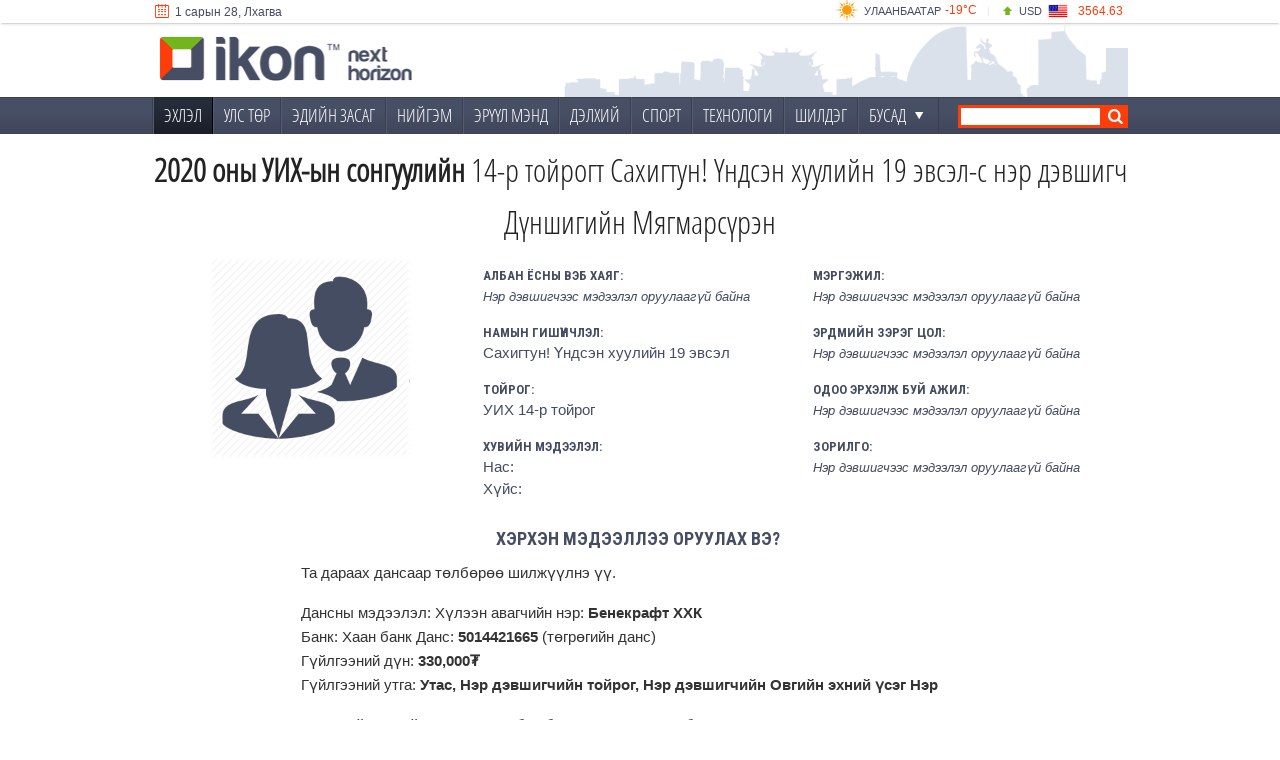

--- FILE ---
content_type: text/html; charset=utf-8
request_url: https://ikon.mn/elections/2020/c/3192
body_size: 5327
content:
<!DOCTYPE html>
<!--
  _ _  __           __  __ _  _ 
 (_) |/ /___ _ _   |  \/  | \| |
 | | ' </ _ \ ' \ _| |\/| | .` |
 |_|_|\_\___/_||_(_)_|  |_|_|\_|
-->
<html lang="en">
  <head>
    <link href="https://www.googletagmanager.com" rel="preconnect" crossorigin>
    <link href="https://content.ikon.mn" rel="preconnect" crossorigin>
    <link href="https://fonts.googleapis.com/" rel="preconnect" crossorigin>
    <link href="https://fonts.gstatic.com/" rel="preconnect" crossorigin>
    <link href="https://www.googletagmanager.com" rel="dns-prefetch" crossorigin>
    <link href="https://content.ikon.mn" rel="dns-prefetch" crossorigin>
    <link href="https://fonts.googleapis.com/" rel="dns-prefetch" crossorigin>
    <link href="https://fonts.gstatic.com/" rel="dns-prefetch" crossorigin>
    <link rel="preload" as="font" href="https://content.ikon.mn/fonts/fontello140520.woff" type="font/woff" crossorigin="anonymous" />
    <link rel="preload" as="font" href="https://content.ikon.mn/fonts/oscl.woff" type="font/woff" crossorigin="anonymous" />
    <link href='https://content.ikon.mn/favicon.ico' rel='icon'>
    <link rel="shortcut icon" href="https://content.ikon.mn/faviconit/favicon.ico">
    <link rel="icon" sizes="16x16 32x32 64x64" href="https://content.ikon.mn/faviconit/favicon.ico">
    <link rel="icon" type="image/png" sizes="196x196" href="https://content.ikon.mn/faviconit/favicon-192.png">
    <link rel="icon" type="image/png" sizes="160x160" href="https://content.ikon.mn/faviconit/favicon-160.png">
    <link rel="icon" type="image/png" sizes="96x96" href="https://content.ikon.mn/faviconit/favicon-96.png">
    <link rel="icon" type="image/png" sizes="64x64" href="https://content.ikon.mn/faviconit/favicon-64.png">
    <link rel="icon" type="image/png" sizes="32x32" href="https://content.ikon.mn/faviconit/favicon-32.png">
    <link rel="icon" type="image/png" sizes="16x16" href="https://content.ikon.mn/faviconit/favicon-16.png">
    <meta http-equiv="Content-Type" content="text/html; charset=UTF-8" />
    <meta name="viewport" content="width=device-width, initial-scale=1, maximum-scale=5">
    <meta content="01/28/2026 21:07:01" name="current-date" >
    <meta name="turbo-root" content="/">
    <meta name="turbo-prefetch" content="false">
    <link rel="stylesheet" href="https://content.ikon.mn/v2/assets/tw-74dd09331e7745704ace088e904ccacd2b44854e419c8f33cffdd579cdde41de.css" />
    <link rel="stylesheet" href="https://content.ikon.mn/v2/assets/application-e6527c714affe2a8df89a6d3c777104f39932a8334c5254b2eca43ff488874ba.css" />
    <script src="https://content.ikon.mn/v2/assets/application-0fff4e740d153cf411e22285a36263fb8eb49c4f378acd4db72b4af4357b65ff.js" defer="defer"></script>
    <meta name="csrf-param" content="authenticity_token" />
<meta name="csrf-token" content="6am9xJGuKL6MxfHpNN2W8KKLcnrWlAcVIB1ik65aWuc_3uDLOPNozXQgq6awRm760v6lHdoXnO-zoGVUaXFpxQ" />
            <meta property="fb:app_id" content="1410230139213728" />
      <meta property="og:type" content="article"/>
      <meta property="og:url" content="https://ikon.mn/elections/2020/c/3192"/>
      <meta property="og:title" content="УИХ сонгуулийн 14-р тойрог: Дүншигийн Мягмарсүрэн"/>
      <meta property="og:description" content="Сахигтун! Үндсэн хуулийн 19 эвсэл"/>
      <meta property="og:locale" content="en_US"/>
      <meta property="og:site_name" content="ikon.mn"/>
      <meta property="article:publisher" content="https://www.facebook.com/iKonNews" />
      <link rel="canonical" href="https://ikon.mn/elections/2020/c/3192" />
        <meta property="og:image" content="https://content.ikon.mn/news/2020/5/15/8fby77_e2020_x974.jpg">
        <meta name="twitter:image" content="https://content.ikon.mn/news/2020/5/15/8fby77_e2020_x974.jpg">
      <meta name="twitter:card" content="summary">
      <meta name="twitter:site" content="@ikonnews">
      <meta name="twitter:creator" content="@ikonnews">
      <meta name="twitter:title" content="УИХ сонгуулийн 14-р тойрог: Дүншигийн Мягмарсүрэн">
      <meta name="twitter:description" content="Сахигтун! Үндсэн хуулийн 19 эвсэл">
      <script src="https://content.ikon.mn/ikon/js/jq3.js" charset="utf-8" data-turbo-track="reload"></script>
      <script src="https://content.ikon.mn/datas/map19/ammap.js?v2" data-turbo-track="reload"></script>
      <link rel="stylesheet" href="https://content.ikon.mn/v2/assets/election-7983707833cfc8046c60c7a5f05e6787d4d07adb8a66acea6a439e95edaa7020.css" />
      <meta name="turbo-cache-control" content="no-cache">


      <title>ikon.mn </title>
      <meta name="description" content="The next horizon for the Connected Generation. Мэдээллийн орчин үеийн портал.">
      <link rel="canonical" href="https://ikon.mn/elections/2020/c/3192" />
    
      <script>
    var mbnr = [{"mobile":"https://content.ikon.mn/raw/2026/1/8/18713/800x400.jpg","linkurl":"https://www.tdbm.mn/mn/retail/bagc-buteegdekhuun/happyfamilybagts"},{"mobile":"https://content.ikon.mn/raw/2026/1/26/18737/800x400__1___1_.mp4","linkurl":""}];
  </script>

    <script async src="https://www.googletagmanager.com/gtag/js?id=G-WS3PMXLKNE"></script>
<script>
  window.dataLayer = window.dataLayer || [];
  function gtag(){dataLayer.push(arguments);}
  gtag('js', new Date());

  gtag('config', 'G-WS3PMXLKNE');
</script>
  </head>
  <body>
    <div id='transition_banners'>
</div>

    <div data-controller="menu async">
      <div class="ikfixedwrapper" data-controller="daily">
  <div class="hdaily">
    <div class="icontainer" >
      <div class="idaily">
  <div class="idailyl">
    <div class="idailycalendar">
        <ul class="ikonroller">
          <li>
            <span class='cldr ikon-calendar-1'></span> 1 сарын 28, Лхагва
          </li>
        </ul>
    </div>
  </div>
  <div class="idailyr">
    <div class="idailyweather" data-action="mouseover->daily#mover mouseout->daily#mout" data-daily-url-param="/wetter/popup">
      <ul class="ikonroller" data-roller-target="list" data-roller-delay-value="6200" data-roller-interval-value="7000" data-controller="roller">
          <li>
            <div class="idwname">
              <span><a href="/wetter">-19&deg;C</a></span>
              <a href="/wetter">Улаанбаатар</a>
              <div class="idwcond"><img loading="lazy" alt="weather" src="https://content.ikon.mn/ikon/images/weather/conds/s32.png" /></div>
            </div>
          </li>
          <li>
            <div class="idwname">
              <span><a href="/wetter">-25&deg;C</a></span>
              <a href="/wetter">Дархан</a>
              <div class="idwcond"><img loading="lazy" alt="weather" src="https://content.ikon.mn/ikon/images/weather/conds/s32.png" /></div>
            </div>
          </li>
          <li>
            <div class="idwname">
              <span><a href="/wetter">-15&deg;C</a></span>
              <a href="/wetter">Эрдэнэт</a>
              <div class="idwcond"><img loading="lazy" alt="weather" src="https://content.ikon.mn/ikon/images/weather/conds/s32.png" /></div>
            </div>
          </li>
      </ul>
    </div>
    <div class="idsep">
      |
    </div>
    <div class="idailyexchange" data-action="mouseover->daily#mover mouseout->daily#mout" data-daily-url-param="/xrates/popup">
      <ul class="ikonroller" data-roller-target="list" data-roller-delay-value="7600" data-roller-interval-value="7000" data-controller="roller">
          <li>
            <div class="ideicon">
              <span class="up"></span>
            </div>
            <div class="idename">
              <a href="/xrates">USD</a>
            </div>
            <div class="ideflag">
              <img alt="Зураг" loading="lazy" src="https://content.ikon.mn/ikon/images/xrates/flat/USD.png" height="20" width="20" />
            </div>
            <div class="idevalue">
              <a href="/xrates">3564.63</a>
            </div>
          </li>
          <li>
            <div class="ideicon">
              <span class="up"></span>
            </div>
            <div class="idename">
              <a href="/xrates">EUR</a>
            </div>
            <div class="ideflag">
              <img alt="Зураг" loading="lazy" src="https://content.ikon.mn/ikon/images/xrates/flat/EUR.png" height="20" width="20" />
            </div>
            <div class="idevalue">
              <a href="/xrates">4277.2</a>
            </div>
          </li>
          <li>
            <div class="ideicon">
              <span class="up"></span>
            </div>
            <div class="idename">
              <a href="/xrates">CNY</a>
            </div>
            <div class="ideflag">
              <img alt="Зураг" loading="lazy" src="https://content.ikon.mn/ikon/images/xrates/flat/CNY.png" height="20" width="20" />
            </div>
            <div class="idevalue">
              <a href="/xrates">513.23</a>
            </div>
          </li>
      </ul>
    </div>
  </div>
</div>

    </div>
  </div>
  <div class="smallheader">
    <div class="mhmenu">
  <div class="ssbuttonmenu" data-action="click->menu#showSidebar">
    <span class="ikon-menu">
    </span>
  </div>
  <a href="/" class="sslogo" aria-label="home"></a>
      <div class="ssbutton">
        <span class="ikon-search"></span>
        <a href="/msearch" aria-label="search"></a>
      </div>
      <div class="ssbutton">
        <svg viewBox="0 0 24 24" aria-hidden="true" style="width: 25px; display: inline-block;margin-top: -4px;">
          <g>
            <path style="fill:#ffffff;" d="M18.244 2.25h3.308l-7.227 8.26 8.502 11.24H16.17l-5.214-6.817L4.99 21.75H1.68l7.73-8.835L1.254 2.25H8.08l4.713 6.231zm-1.161 17.52h1.833L7.084 4.126H5.117z">
            </path>
          </g>
        </svg>
        <a href="http://www.twitter.com/@iKonNews" target="_blank" rel="noreferrer" aria-label="twitter"></a>
      </div>
      <div class="ssbutton">
        <span class="ikon-facebook">
        </span>
        <a href="http://www.facebook.com/iKonNews" target="_blank" rel="noreferrer" aria-label="facebook"></a>
      </div>
</div>
<div class="msmenu" data-menu-target="sidebar" data-action="click@window->menu#clickOutside">
  <div>
    <div class="ssbuttonmenu" data-action="click->menu#hideSidebar">
      <span class="ikon-left-open">
      </span>
    </div>
    <a href="/" class="sslogo" aria-label="home">
    </a>
  </div>
  <div class="msmsidebar" data-controller="content-loader" data-content-loader-url-value="/mmenu" data-content-loader-lazy-loading-value="">
    <div style="padding: 20px; color:#fdfdfd;">Уншиж байна ...</div>
  </div>
</div>

  </div>
  <div class="icontainer ofhidden">
    <div data-daily-target="extension" class="hidess daily_extended slide-up">
      <iframe title="нэмэлт мэдээлэл харуулах" scrolling="no" frameborder="0" height="160" width="100%" data-action="mouseover->daily#mover mouseout->daily#mout" data-daily-target="frame">
      </iframe>
    </div>
  </div>
</div>

      <div id="header">
  <div class="hdheight">
  </div>
  <div class="hbody">
    <div class="icontainer">
            <div class="silhouette">
              <a href="/" class="alogo" aria-label="home" style="border:0;">
              </a>
              
            </div>
    </div>
  </div>
      
<div class="hmenu">
  <div class="icontainer">
    <div class="inavbar">
      <ul class="imenu ifont">
        <li class="active" id="mm0" data-tag="home" data-menu-target="item"><a href="/">ЭХЛЭЛ</a></li>
              <li id="mm1" data-tag="1" data-menu-target="item"><a href="/l/1">УЛС ТӨР</a></li>
              <li id="mm2" data-tag="2" data-menu-target="item"><a href="/l/2">ЭДИЙН ЗАСАГ</a></li>
              <li id="mm3" data-tag="3" data-menu-target="item"><a href="/l/3">НИЙГЭМ</a></li>
              <li id="mm16" data-tag="16" data-menu-target="item"><a href="/l/16">ЭРҮҮЛ МЭНД</a></li>
              <li id="mm4" data-tag="4" data-menu-target="item"><a href="/l/4">ДЭЛХИЙ</a></li>
              <li id="mm5" data-tag="5" data-menu-target="item"><a href="/l/5">СПОРТ</a></li>
              <li id="mm7" data-tag="7" data-menu-target="item"><a href="/l/7">ТЕХНОЛОГИ</a></li>
        <li id="mm_top_news" data-menu-target="item" data-tag="top"><a href="/tops">ШИЛДЭГ</a></li>
        <li><span class="dropdown" data-menu-target="button" data-action="click->menu#showOther">Бусад<span class="ikon-down-dir-small"></span></span></li>
      </ul>
      <form class="searchform" action="/search" method="get">
        <div class="isearch">
          <input type="text" aria-label="search" name="q" /><span class="isearchbutton"></span>
        </div>
      </form>
    </div>
  </div>
</div>
<div class="icontainer">
  <div class="mmextra ikhidden" data-controller="content-loader" data-content-loader-url-value="/emenu" data-content-loader-lazy-loading-value="" data-menu-target="other">
    <div style="padding: 20px; color:#fdfdfd;">Уншиж байна ...</div>
  </div>
</div>

</div>

      <div class="corecontainer">
        <div id="wrapper" tr="0" at="J6zMJCr--t_AaX3iWJftipgbQFNkV8Zsbo0OT9GLDxPx25Erg6O6rDiMJ63cDBWA6G6XNGjUXZb9MAmIFqA8MQ">
          
          <div class="icontainer" data-controller="lzimage lziframe">
              
            <link rel="stylesheet" href="https://fonts.googleapis.com/icon?family=Material+Icons">
  <div class="icontainer" data-turbo="false">
    <div class="icontent">
      <h1 style="text-align:center;"><a style="color: #222;text-decoration: none;font-weight: bold;" href="/elections/2020">2020 оны УИХ-ын сонгуулийн</a> 14-р тойрогт Сахигтун! Үндсэн хуулийн 19 эвсэл-с нэр дэвшигч<br>
        Дүншигийн Мягмарсүрэн</h1>
      <div class="ikong">
  <div class="ikong__col ikong__col--1-of-3 ikong__col--m-1-of-3">
    <div >
      <img alt="Зураг" src="https://content.ikon.mn/raw/2016/5/26/4786/candidate.png" draggable="false" class="candidate_profile" style="border-color:#3f3a94;">
    </div>
  </div>
  <div class="ikong__col ikong__col--1-of-3 ikong__col--m-1-of-3">
    <div >
      <div class="el_info_block">
        <div class="title">
          Албан ёсны вэб хаяг:
        </div>
        <div class="info" style="white-space: nowrap;overflow: hidden;text-overflow: ellipsis;">
            <span class="nodata">Нэр дэвшигчээс мэдээлэл оруулаагүй байна</span>
        </div>
      </div>
      <div class="el_info_block">
        <div class="title">
          Намын гишүүнчлэл:
        </div>
        <div class="info">
          <a href="/elections/2020/party/39">Сахигтун! Үндсэн хуулийн 19 эвсэл</a>
        </div>
      </div>
      <div class="el_info_block">
        <div class="title">
          Тойрог:
        </div>
        <div class="info">
          <a href="/elections/2020/t/207">УИХ 14-р тойрог</a>
        </div>
      </div>
      <div class="el_info_block">
        <div class="title">
          Хувийн мэдээлэл:
        </div>
        <div class="info">
          Нас: <br>
          Хүйс: <br>
        </div>
      </div>
    </div>
  </div>
  <div class="ikong__col ikong__col--1-of-3 ikong__col--m-1-of-3">
    <div >
      <div class="el_info_block">
        <div class="title">
          Мэргэжил:
        </div>
        <div class="info">
            <span class="nodata">Нэр дэвшигчээс мэдээлэл оруулаагүй байна</span>
        </div>
      </div>
        <div class="el_info_block">
          <div class="title">
            Эрдмийн зэрэг цол:
          </div>
          <div class="info">
              <span class="nodata">Нэр дэвшигчээс мэдээлэл оруулаагүй байна</span>
          </div>
        </div>
      <div class="el_info_block">
        <div class="title">
          Одоо эрхэлж буй ажил:
        </div>
        <div class="info">
            <span class="nodata">Нэр дэвшигчээс мэдээлэл оруулаагүй байна</span>
        </div>
      </div>
        <div class="el_info_block">
          <div class="title">
            Зорилго:
          </div>
          <div class="info">
              <span class="nodata">Нэр дэвшигчээс мэдээлэл оруулаагүй байна</span>
          </div>
        </div>
    </div>
  </div>
</div>
  <div class="icontent" style="max-width: 678px;margin: auto;">
    <h3>Хэрхэн мэдээллээ оруулах вэ?&nbsp;</h3>
    <p>Та дараах дансаар төлбөрөө шилжүүлнэ үү.</p>
    <div class="ikon-block-container">Дансны мэдээлэл: Хүлээн авагчийн нэр: <strong>Бенекрафт ХХК</strong><br />
      Банк: Хаан банк Данс: <strong>5014421665</strong> (төгрөгийн данс)<br />
      Гүйлгээний дүн: <strong>330,000₮</strong><br />
      Гүйлгээний утга: <strong>Утас, Нэр дэвшигчийн тойрог, Нэр дэвшигчийн Овгийн эхний үсэг Нэр</strong></div>
    <p>Жич: Гүйлгээний утга дээр холбоо барих утсаа заавал бичиж шилжүүлнэ үү.</p>
    <p>Нэр дэвшигч та мэдээллээ дэлгэрэнгүй оруулах нь ямар давуу талтай болох талаар <a href="https://ikon.mn/n/1wdn" target="_blank">ЭНД</a>-ээс уншина уу!</p>
  </div>

      <p>&nbsp;</p>
      <div class="">
        <div>
            <div>
            </div>
            <div>
            </div>
            <div>
            </div>
        </div>
        <div style="padding: 30px;">
            <h3>Хөрөнгө орлогын мэдүүлэг</h3>
            <div contenteditable="false" id="xom">&nbsp;</div>
            <script src="https://content.ikon.mn/chart/3186/amcharts.js"></script>
            <script src="https://content.ikon.mn/chart/3186/serial.js"></script>
            <script src="https://content.ikon.mn/chart/3186/pie.js"></script>
            <link href="https://content.ikon.mn/ikon/js/select2.min.css" rel="stylesheet" />
            <script src="https://content.ikon.mn/ikon/js/select2.min.js"></script>
            <script src="https://content.ikon.mn/ikon/js/3.5.2/d3.min.js" charset="utf-8"></script>
            <script>
              setTimeout(function(){
                $.get("/visualdata/xom/135/5000000000000005272150").done(function(data) {$("#xom").html(data);}).fail(function() {}).always(function() {});
              }, 1000);
            </script>
        </div>
      </div>
    </div>
  </div>

          </div>
          <div id="wrapper-overlay">
          </div>
        </div>
      </div>
        <div id="footer" class="clear">
  <div class="footer_logo">
    <div class="icontainer">
      <img alt="Лого" loading="lazy" src="https://content.ikon.mn/ikon/images/footer@2x.png" style="display: inline-block !important;" height="25" width="128.5" valign="middle"/>
    </div>
  </div>
  <div class="icontainer">
    <div class="footer_links ifont">
      <a href="/about">Бидний тухай</a>
      <span>|</span>
      <a href="/terms">Үйлчилгээний  нөхцөл</a>
      <span>|</span>
      <a href="/policy">Редакцын бодлого</a>
      <span>|</span>
      <a href="/advertising">Сурталчилгаа байрлуулах</a>
      <span>|</span>
      <a href="/sp/about#contact">Холбоо барих</a>
      <span>|</span>
      <a target="_blank" href="/rss">RSS</a>
    </div>
    <div class="footer_company ifont">
      &copy; 2026 Бенекрафт ХХК
    </div>
  </div>
</div>

    </div>
    <div id="scrollupA" onclick="window.scrollTo({top:0,behavior: 'smooth'});"><span class="ikon-up-open-big"></span></div>
<div id="fb-root" data-turbo-permanent></div>
<div id="ikon-datetime" cdate="1769605621" kurrent-date="01/28/2026 21:07:01"></div>
<script>
  function ikonpslide(list, index) {
    window.dispatchEvent(new CustomEvent("photoslide", { detail: { arr: list, index: index }}));
  }
</script>



  </body>
</html>
<!--
 ___   ___  ________        ___  _________      ___
|\  \ |\  \|\   __  \      |\  \|\___   ___\   |\  \
\ \  \\_\  \ \  \|\  \     \ \  \|___ \  \_|   \ \  \
 \ \______  \ \   __  \  __ \ \  \   \ \  \  __ \ \  \
  \|_____|\  \ \  \ \  \|\  \\_\  \   \ \  \|\  \\_\  \
         \ \__\ \__\ \__\ \________\   \ \__\ \________\
          \|__|\|__|\|__|\|________|    \|__|\|________|

-->


--- FILE ---
content_type: text/html; charset=utf-8
request_url: https://ikon.mn/visualdata/xom/135/5000000000000005272150
body_size: 5429
content:
<style>
  .xo14_income {
    border: 0px solid #000;
  }
  .xo14_title {
    line-height: 20px;
    border-bottom: 1px solid #454d62;
    color: #454d62;
    font-family: "Helvetica Neue", Helvetica, Arial, sans-serif;
    font-size: 12px;
    font-weight: bold;
  }
  .xo14_name {
    text-transform: uppercase;
    color: #444;
    font-weight: 300;
    font-size: 12px;
    text-align: center;
  }
  .xo14_position {
    font-weight: bold;
    text-align: center;
  }
  .xo14_desc {
    color: #555;
    font-weight: 300;
    line-height: 1.3;
    padding: 8px 0px 0px;
    text-align: right;
  }
  .xo14_total {
    font-weight: bold;
    color: #000;
    text-align: right;
  }
  .xo14_descs {
    color: #888;
    font-weight: 400;
    line-height: 1.2;
    padding: 8px 0px 0px;
    text-align: right;
    font-size: 11px;
  }
  .xo14_totals {
    font-weight: bold;
    color: #000;
    text-align: right;
    font-size: 12px;
  }
  .xo14_box {
    margin-bottom: 12px;
  }
  .xo14_table {
    border-top: 1px solid #ccc !important;
    border-bottom: 1px dashed #ccc !important;
  }
  .xo14_table th {
    border-top: 1px solid #ccc !important;
    background-color: #eee !important;
    border-bottom: 1px solid #ccc !important;
    font-weight: normal !important;
  }
</style>
<div
  class="clear"
  id="xomans"
  style="margin: 12px 0px 12px; text-align: center;"
></div>
<div id="custom_content" class="" style="margin-top: 24px;">
  <span class="ikon-spin4 animate-spin"></span> Түр хүлээнэ үү!!
</div>
<script type="text/x-tmpl" id="tmpl-view">
  <div class="xo14_bg">
      <div class="ikong">

        <div class="ikong__col ikong__col--1-of-3 ikong__col--m-1-of-3">
          <div class="xo14_income xo14_box">
            <div class="xo14_title">
              ОРЛОГО
            </div>
            <div class="xo14_desc">
              Мэдүүлэг гаргагчийн нийт орлого:
            </div>
            <div class="xo14_total">
              {%=numeral(o.OWNER_TOTAL).format('0,0.0') %} мян.төг
            </div>
            <div id="chart_income" style="height:100px;">

            </div>
            <div class="xo14_desc">
              Мэдүүлэг гаргагчийн гэр бүлийн
              гишүүдийн нийт орлого:
            </div>
            <div class="xo14_total">
              {%=numeral(o.FAMILY_TOTAL).format('0,0.0') %} мян.төг
            </div>
            <div id="chart_fincome" style="height:100px;">

            </div>
            <div class="xo14_desc">
              Мэдүүлэг гаргагчийн нийт өр:
            </div>
            <div class="xo14_total">
              {%=numeral(o.LOAN_TOTAL_VALUE).format('0,0.0') %} мян.төг
            </div>
            <div id="chart_loan" style="height:100px;">

            </div>
          </div>
        </div>
        <div class="ikong__col ikong__col--2-of-3 ikong__col--m-2-of-3">
          <div class="xo14_xurungu xo14_box">
            <div class="xo14_title">
              ХӨРӨНГӨ
            </div>

            <div class="ikong">

              <div class="ikong__col ikong__col--1-of-2 ikong__col--m-1-of-2">
                <div class="xo14_descs">
                  Орон сууц барилга байгууламж:
                </div>
                <div class="xo14_totals">
                  {%=numeral(o.TOTAL_CONSTRUCTION_VALUE).format('0,0.0') %} мян.төг
                </div>
                <div id="chart_os" style="height:80px;">

                </div>
                <div class="xo14_descs">
                  Тээврийн хэрэгсэл:
                </div>
                <div class="xo14_totals">
                  {%=numeral(o.TRANSPORT_TOTAL_VALUE).format('0,0.0') %} мян.төг
                </div>
                <div id="chart_tx" style="height:80px;">

                </div>
                <div class="xo14_descs">
                  Мал, аж ахуй:
                </div>
                <div class="xo14_totals">
                  {%=numeral(o.ANIMAL_TOTAL_VALUE).format('0,0.0') %} мян.төг
                </div>
                <div id="chart_maa" style="height:80px;">

                </div>
                <div class="xo14_descs">
                  Газар:
                </div>
                <div class="xo14_totals">
                  {%=numeral(o.LAND_TOTAL_VALUE).format('0,0.0') %} мян.төг
                </div>
                <div id="chart_gazar" style="height:80px;">

                </div>

              </div>


              <div class="ikong__col ikong__col--1-of-2 ikong__col--m-1-of-2">
                <div id="chart_xurungu" style="height:190px;">

                </div>
                <div class="xo14_desc" style="text-align:left;">
                  Нийт хөрөнгийн хэмжээ:
                </div>
                <div class="xo14_total" style="text-align:left;">
                  {%=numeral(parseFloat(o.TOTAL_TREASURE_VALUE || 0) + parseFloat(o.TOTAL_CONSTRUCTION_VALUE || 0) + parseFloat(o.TRANSPORT_TOTAL_VALUE || 0) + parseFloat(o.ANIMAL_TOTAL_VALUE || 0) + parseFloat(o.LAND_TOTAL_VALUE || 0) + parseFloat(o.SAVINGS_TOTAL || 0) + parseFloat(o.GIFT_TOTAL_VALUE || 0)).format('0,0.0') %} мян.төг
                </div>
                <div class="xo14_descs">
                  Үнэт эдлэл,
                  урлаг, түүхийн
                  үнэт зүйл:
                </div>
                <div class="xo14_totals">
                  {%=numeral(o.TOTAL_TREASURE_VALUE||0).format('0,0.0') %} мян.төг
                </div>
                <div id="chart_tr" style="height:80px;">

                </div>
                <div class="xo14_descs">
                  Хадгаламж бэлэн
                  мөнгө, дансны
                  үлдэгдэ:
                </div>
                <div class="xo14_totals">
                  {%=numeral(o.SAVINGS_TOTAL).format('0,0.0') %} мян.төг
                </div>
                <div id="chart_cash" style="height:80px;">

                </div>
              </div>

            </div>



          </div>
        </div>

        {% if (parseFloat(o.TRANSPORT_TOTAL_VALUE) > 0) { %}
            <div class="ikong__col ikong__col--4-of-4">
              <div class="xo14_xurungu xo14_box">
                <div class="xo14_title">
                  Тээврийн хэрэгсэл
                </div>
                <table class="xo14_table" border="0" cellspacing="0" cellpadding="0" style="margin-top:12px;width:100%;">
                  <tr>
                    <th>Төрөл, тоо:</th>
                    <th>Нийт дүн /мян.төг/</th>
                  </tr>
                  <tr>
                    <td>{%=o.TRANSPORTS %}</td>
                    <td>{%=numeral(o.TRANSPORT_TOTAL_VALUE).format('0,0.0') %} мян.төг</td>
                  </tr>
                </table>
              </div>
            </div>
        {% } %}

        {% if (parseFloat(o.ANIMAL_TOTAL_VALUE) > 0) { %}
            <div class="ikong__col ikong__col--4-of-4">
              <div class="xo14_xurungu xo14_box">
                <div class="xo14_title">
                  Мал, аж ахуй
                </div>
                <table class="xo14_table" border="0" cellspacing="0" cellpadding="0" style="margin-top:12px;width:100%;">
                  <tr>
                    <th>Төрөл, тоо хэмжээ</th>
                    <th>Нийт дүн /мян.төг/</th>
                  </tr>
                  <tr>
                    <td>{%=o.ANIMALS %}</td>
                    <td>{%=numeral(o.ANIMAL_TOTAL_VALUE).format('0,0.0') %} мян.төг</td>
                  </tr>
                </table>
              </div>
            </div>
        {% } %}

        {% if (parseFloat(o.LAND_TOTAL_VALUE) > 0) { %}
            <div class="ikong__col ikong__col--4-of-4">
              <div class="xo14_xurungu xo14_box">
                <div class="xo14_title">
                  Га��ар
                </div>
                <table class="xo14_table" border="0" cellspacing="0" cellpadding="0" style="margin-top:12px;width:100%;">
                  <tr>
                    <th>Зориулалт, төрөл хэмжээ</th>
                    <th>Нийт дүн /мян.төг/</th>
                  </tr>
                  <tr>
                    <td>{%=o.LANDS %}</td>
                    <td>{%=numeral(o.LAND_TOTAL_VALUE).format('0,0.0') %} мян.төг</td>
                  </tr>
                </table>
              </div>
            </div>
        {% } %}

        {% if (parseFloat(o.GIFT_TOTAL_VALUE) > 0) { %}
            <div class="ikong__col ikong__col--4-of-4">
              <div class="xo14_xurungu xo14_box">
                <div class="xo14_title">
                  Бэлэг, үйлчилгээ , өв залгамжлал, хандив, туслалцаа, хөнгөлөлт /мян.төг/
                </div>
                <table class="xo14_table" border="0" cellspacing="0" cellpadding="0" style="margin-top:12px;width:100%;">
                  <tr>
                    <th>Төрөл</th>
                    <th>Нийт дүн /мян.төг/</th>
                  </tr>
                  <tr>
                    <td>{%=o.GIFT_NAMES %}</td>
                    <td>{%=numeral(o.GIFT_TOTAL_VALUE).format('0,0.0') %} мян.төг</td>
                  </tr>
                </table>
              </div>
            </div>
        {% } %}

        {% if (parseFloat(o.LOAN_TOTAL_VALUE) > 0) { %}
            <div class="ikong__col ikong__col--4-of-4">
              <div class="xo14_xurungu xo14_box">
                <div class="xo14_title">
                  ЗЭЭЛ
                </div>
                <table class="xo14_table" border="0" cellspacing="0" cellpadding="0" style="margin-top:12px;width:100%;">
                  <tr>
                    <th>Зээлдүүлэгчийн нэр</th>
                    <th>Анх авсан зээлийн хэмжээ /мян.төг/</th>
                  </tr>
                  <tr>
                    <td>{%=o.LENDERS %}</td>
                    <td>{%=numeral(o.LOAN_TOTAL_VALUE).format('0,0.0') %} мян.төг</td>
                  </tr>
                </table>
              </div>
            </div>
        {% } %}


        {% if (parseFloat(o.RECEIVABLE_TOTAL) > 0) { %}
        <div class="ikong__col ikong__col--4-of-4">
          <div class="xo14_xurungu xo14_box">
            <div class="xo14_title">
              АВЛАГА
            </div>
            <table class="xo14_table" border="0" cellspacing="0" cellpadding="0" style="margin-top:12px;width:100%;">
              <tr>
                <th>Хувь хүн, хуулийн этгээдийн нэр</th>
                <th>Нийт дүн /мян.төг/</th>
              </tr>
              <tr>
               <td>-</td>
               <td>{%=numeral(o.RECEIVABLE_TOTAL).format('0,0.0') %} мян.төг</td>
              </tr>
            </table>
          </div>
        </div>
        {% } %}


        {% if (o.com_names && o.com_names.length > 0) { %}
        <div class="ikong__col ikong__col--4-of-4">
          <div class="xo14_xurungu xo14_box">
            <div class="xo14_title">
              Компани, нөхөрлөл, хоршоонд
              оруулсан хөрөнгө оруулалт
            </div>

            <table class="xo14_table" border="0" cellspacing="0" cellpadding="0" style="margin-top:12px;width:100%;">
              <tr>
                <th>Хуулийн этгээдийн нэр, хэлбэр</th>
                <th>Хувьцааны тоо</th>
                <th>Ногдол хувь</th>
              </tr>
              {% for (var i=0; i<o.com_names.length; i++) { %}
                 <tr>
                   <td>{%= o.com_names[i] %}</td>
                   <td>{%= o.com_counts[i] %}</td>
                   <td>{%= o.com_percents[i] %}</td>
                 </tr>
              {% } %}

            </table>
          </div>
        </div>
        {% } %}

      </div>
  </div>
</script>
<script src="https://content.ikon.mn/ikon/js/numeral.min.js" charset="utf-8"></script>
<script>
  (function ($) {
    "use strict";
    var tmpl = function (str, data) {
      var f = !/[^\w\-\.:]/.test(str)
        ? (tmpl.cache[str] = tmpl.cache[str] || tmpl(tmpl.load(str)))
        : new Function(
            tmpl.arg + ",tmpl",
            "var _e=tmpl.encode" +
              tmpl.helper +
              ",_s='" +
              str.replace(tmpl.regexp, tmpl.func) +
              "';return _s;"
          );
      return data
        ? f(data, tmpl)
        : function (data) {
            return f(data, tmpl);
          };
    };
    tmpl.cache = {};
    tmpl.load = function (id) {
      return document.getElementById(id).innerHTML;
    };
    tmpl.regexp =
      /([\s'\\])(?!(?:[^{]|\{(?!%))*%\})|(?:\{%(=|#)([\s\S]+?)%\})|(\{%)|(%\})/g;
    tmpl.func = function (s, p1, p2, p3, p4, p5) {
      if (p1) {
        // whitespace, quote and backspace in HTML context
        return (
          {
            "\n": "\\n",
            "\r": "\\r",
            "\t": "\\t",
            " ": " ",
          }[p1] || "\\" + p1
        );
      }
      if (p2) {
        // interpolation: {%=prop%}, or unescaped: {%#prop%}
        if (p2 === "=") {
          return "'+_e(" + p3 + ")+'";
        }
        return "'+(" + p3 + "==null?'':" + p3 + ")+'";
      }
      if (p4) {
        // evaluation start tag: {%
        return "';";
      }
      if (p5) {
        // evaluation end tag: %}
        return "_s+='";
      }
    };
    tmpl.encReg = /[<>&"'\x00]/g;
    tmpl.encMap = {
      "<": "&lt;",
      ">": "&gt;",
      "&": "&amp;",
      '"': "&quot;",
      "'": "&#39;",
    };
    tmpl.encode = function (s) {
      /*jshint eqnull:true */
      return (s == null ? "" : "" + s).replace(tmpl.encReg, function (c) {
        return tmpl.encMap[c] || "";
      });
    };
    tmpl.arg = "o";
    tmpl.helper =
      ",print=function(s,e){_s+=e?(s==null?'':s):_e(s);}" +
      ",include=function(s,d){_s+=tmpl(s,d);}";
    if (typeof define === "function" && define.amd) {
      define(function () {
        return tmpl;
      });
    } else {
      $.tmpl = tmpl;
    }
  })(this);
</script>
<script src="https://content.ikon.mn/ikon/js/3.5.2/d3.min.js" charset="utf-8"></script>
<div id="visualdata_window_overlay" style="display:none;">
</div>
<script>
  var datapath = "/visualdata/json/135/88665/6";

  var currIndex = 0;

              var jsondata = null;


              (function() {

                if (typeof String.prototype.replaceAll != 'function') {
                  String.prototype.replaceAll = function (find, replace) {
                    var str = this;
                    return str.replace(new RegExp(find.replace(/[-\/\\^$*+?.()|[\]{}]/g, '\\$&'), 'g'), replace);
                  };
                }

                if (typeof String.prototype.startsWith != 'function') {
                  String.prototype.startsWith = function (str){
                    return this.slice(0, str.length) == str;
                  };
                }

                if (typeof String.prototype.endsWith != 'function') {
                  String.prototype.endsWith = function (str){
                    return this.slice(-str.length) == str;
                  };
                }
        //[[name]]<br>[[value]] мян.төг
                function barchart(vf,color, text, div, no,gtext) {
                  var chart = new AmCharts.AmSerialChart(AmCharts.themes.none);
                  chart.backgroundColor = "#fcfcfc";
                  chart.backgroundAlpha = 1;
                  chart.dataProvider = jsondata;
                  chart.categoryField = "no";
                  chart.autoMargins = false;
                  chart.marginLeft = 0;
                  chart.marginRight = 0;
                  chart.marginTop = 0;
                  chart.marginBottom = 0;
                  chart.zoomOutText = "";
                  chart.columnWidth = 1;

                  var graph = new AmCharts.AmGraph();
                  graph.valueField = vf;
                  graph.type = "column";
                  graph.fillAlphas = 1;
                  graph.lineColor = color;
                  graph.showBalloon = true;
                  graph.balloonText = text;
                  chart.addGraph(graph);




                  var valueAxis = new AmCharts.ValueAxis();
                  valueAxis.gridAlpha = 0;
                  valueAxis.axisAlpha = 0;
                  chart.addValueAxis(valueAxis);

                  var chartCursor = new AmCharts.ChartCursor();
                  chartCursor.zoomable = true;
                  chartCursor.cursorAlpha = 0.5;
                  chart.addChartCursor(chartCursor);

                  var balloon = chart.balloon;
                  balloon.cornerRadius = 3;
                  balloon.adjustBorderColor = false;
                  balloon.horizontalPadding = 4;
                  balloon.verticalPadding = 4;
                  balloon.borderThickness = 0;
                  balloon.borderAlpha = 0;
                  balloon.shadowAlpha = 0;
                  balloon.fillAlpha = 0.2;
                  balloon.offsetY = 40;
                  balloon.offsetX = 40;

                  var categoryAxis = chart.categoryAxis;
                  categoryAxis.gridAlpha = 0;
                  categoryAxis.axisAlpha = 0;
                  categoryAxis.integersOnly = false;

                  var guide1 = new AmCharts.Guide();
                  guide1.category = no;
                  guide1.lineColor = "#000";
                  guide1.lineAlpha = 1;
                  guide1.lineThickness = 1;
                  guide1.dashLength = 2;
                  guide1.inside = true;
                  guide1.labelRotation = 90;
                  guide1.label = gtext;
                  guide1.position = "top";
                  guide1.fontSize = 9;
                  categoryAxis.addGuide(guide1);




                  chart.write(div);
                  chart.addListener("clickGraphItem", function handleClick(event)
        {
          $("#custom_content").html('<span class="ikon-spin4 animate-spin"></span> Түр хүлээнэ үү!!');
            $("#xomanssel").select2("val", event.item.category);
        });
                }

                function piechart(obj, div) {
                  var chart = AmCharts.makeChart(div,
                  {
                  	"type": "pie",
                  	"pathToImages": "https://content.ikon.mn/chart/3133/images/",
                  	"balloonText": "[[title]]<br><b>[[value]]мян.төг</b><br>[[mdesc]]",
                  	"innerRadius": "40%",
                  	"labelRadius": 3,
                  	"labelText": "[[title]]: [[value]]%",
                  	"minRadius": 9,
                  	"pullOutRadius": "5%",
                  	"startRadius": "0%",
                  	"colors": [
                  		"#E91E63",
                  		"#FF9800",
                  		"#795548",
                  		"#4CAF50",
                  		"#3F51B5",
                  		"#fd3e0a",
                  		"#984de4",
                  		"#0D8ECF",
                  		"#0D52D1",
                  		"#2A0CD0",
                  		"#8A0CCF"
                  	],
                  	"hideLabelsPercent": 10,
                    "labelsEnabled": false,
                  	"marginBottom": 0,
                  	"marginTop": 0,
                  	"pullOutDuration": 0,
                  	"startAlpha": 1,
                    "startDuration": 0,
                  	"titleField": "category",
                  	"valueField": "column-1",
                  	"allLabels": [],
                  	"balloon": {},
                  	"titles": [],
                  	"dataProvider": [
                  		{
                  			"category": "Орон сууц барилга байгууламж",
                        "mdesc": "",
                  			"column-1": obj.TOTAL_CONSTRUCTION_VALUE
                  		},
                  		{
                  			"category": "Тээврийн хэрэгсэл",
                        "mdesc": obj.TRANSPORTS,
                  			"column-1": obj.TRANSPORT_TOTAL_VALUE
                  		},
                  		{
                  			"category": "Мал, аж ахуй",
                        "mdesc": obj.ANIMALS || "",
                  			"column-1": obj.ANIMAL_TOTAL_VALUE
                  		},
                  		{
                  			"category": "Газар",
                        "mdesc": obj.LANDS,
                  			"column-1": obj.LAND_TOTAL_VALUE
                  		},
                  		{
                  			"category": "Үнэт эдлэл, урлаг, түүхийн үнэт зүйл",
                        "mdesc": "",
                  			"column-1": obj.TOTAL_TREASURE_VALUE
                  		},
                  		{
                  			"category": "Хадгаламж бэлэн мөнгө, дансны үлдэгдэл (Монгол+Гадаад)",
                        "mdesc": "",
                  			"column-1": obj.SAVINGS_TOTAL
                  		},
                  		{
                  			"category": "Бэлэг, үйлчилгээ, өв залгамжлал, хандив, туслалцаа, хөнгөлөлт",
                        "mdesc": obj.GIFT_NAMES || "",
                  			"column-1": obj.GIFT_TOTAL_VALUE
                  		}
                  	]
                  });
                }

                function fnd(no) {
                  for(var i in jsondata) {
                    if(jsondata[i].no == no)
                      return jsondata[i];
                  }
                }
                function fndi(no) {
                  for(var i in jsondata) {
                    if(jsondata[i].no == no)
                      return i;
                  }
                }

                function rndr(no) {
                  var item = fnd(no);
                  document.getElementById("custom_content").innerHTML = tmpl("tmpl-view", item);
                  jsondata.sort(function(a,b) { return a.OWNER_TOTAL - b.OWNER_TOTAL; });
                  barchart("s_income", "#2196F3", "[[NAME]]-[[TOIROG]]<br><b>[[OWNER_TOTAL]]</b> мян.төг", "chart_income", no, item.NAME);
                  jsondata.sort(function(a,b) { return a.FAMILY_TOTAL - b.FAMILY_TOTAL; });
                  barchart("s_fincome", "#009688", "[[NAME]]-[[TOIROG]]<br><b>[[FAMILY_TOTAL]]</b> мян.төг", "chart_fincome", no, item.NAME);
                  jsondata.sort(function(a,b) { return a.LOAN_TOTAL_VALUE - b.LOAN_TOTAL_VALUE; });
                  barchart("s_loan_total", "#009688", "[[NAME]]-[[TOIROG]]<br><b>[[LOAN_TOTAL_VALUE]]</b> мян.төг", "chart_loan", no, item.NAME);
                  jsondata.sort(function(a,b) { return a.TOTAL_CONSTRUCTION_VALUE - b.TOTAL_CONSTRUCTION_VALUE; });
                  barchart("s_bld_total", "#E91E63", "[[NAME]]<br><b>[[TOTAL_CONSTRUCTION_VALUE]]</b> мян.төг", "chart_os", no, item.NAME);
                  jsondata.sort(function(a,b) { return a.TRANSPORT_TOTAL_VALUE - b.TRANSPORT_TOTAL_VALUE; });
                  barchart("s_car_total", "#FF9800", "[[NAME]]<br><b>[[TRANSPORT_TOTAL_VALUE]]</b> мян.төг", "chart_tx", no, item.NAME);
                  jsondata.sort(function(a,b) { return a.ANIMAL_TOTAL_VALUE - b.ANIMAL_TOTAL_VALUE; });
                  barchart("s_animal_count", "#795548", "[[NAME]]<br><b>[[ANIMAL_TOTAL_VALUE]]</b> мян.төг", "chart_maa", no, item.NAME);
                  jsondata.sort(function(a,b) { return a.LAND_TOTAL_VALUE - b.LAND_TOTAL_VALUE; });
                  barchart("s_gazar_total", "#4CAF50", "[[NAME]]<br><b>[[LAND_TOTAL_VALUE]]</b> мян.төг", "chart_gazar", no, item.NAME);
                  jsondata.sort(function(a,b) { return a.TOTAL_TREASURE_VALUE - b.TOTAL_TREASURE_VALUE; });
                  barchart("s_treasure", "#3F51B5", "[[NAME]]<br><b>[[TOTAL_TREASURE_VALUE]]</b> мян.төг", "chart_tr", no, item.NAME);
                  jsondata.sort(function(a,b) { return a.SAVINGS_TOTAL - b.SAVINGS_TOTAL; });
                  barchart("s_cash", "#fd3e0a", "[[NAME]]<br><b>[[SAVINGS_TOTAL]]</b> мян.төг", "chart_cash", no, item.NAME);

                  piechart(item, "chart_xurungu");

                }

                d3.json(datapath, function(error, rt) {
                  jsondata = rt;
                  var scaler = d3.scale.sqrt().domain([0, d3.max(jsondata, function(d) { return parseFloat(d.OWNER_TOTAL); })]).range([0,100]);
                  var scaler1 = d3.scale.sqrt().domain([0, d3.max(jsondata, function(d) { return parseFloat(d.FAMILY_TOTAL); })]).range([0,100]);
                  var scaler8 = d3.scale.sqrt().domain([0, d3.max(jsondata, function(d) { return parseFloat(d.LOAN_TOTAL_VALUE); })]).range([0,100]);
                  var scaler2 = d3.scale.sqrt().domain([0, d3.max(jsondata, function(d) { return parseFloat(d.TOTAL_CONSTRUCTION_VALUE); })]).range([0,30]);
                  var scaler3 = d3.scale.sqrt().domain([0, d3.max(jsondata, function(d) { return parseFloat(d.TRANSPORT_TOTAL_VALUE); })]).range([0,30]);
                  var scaler4 = d3.scale.sqrt().domain([0, d3.max(jsondata, function(d) { return parseFloat(d.ANIMAL_TOTAL_VALUE); })]).range([0,30]);
                  var scaler5 = d3.scale.sqrt().domain([0, d3.max(jsondata, function(d) { return parseFloat(d.LAND_TOTAL_VALUE); })]).range([0,30]);
                  var scaler6 = d3.scale.sqrt().domain([0, d3.max(jsondata, function(d) { return parseFloat(d.TOTAL_TREASURE_VALUE); })]).range([0,30]);
                  var scaler7 = d3.scale.sqrt().domain([0, d3.max(jsondata, function(d) { return parseFloat(d.SAVINGS_TOTAL); })]).range([0,30]);
                  for(var i in jsondata){
                    d = jsondata[i];
                    d.id = d.no;
                    d.text = d.LNAME + ' - ' + d.TOIROG;
                    d.s_income = scaler(d.OWNER_TOTAL);
                    d.s_fincome = scaler1(d.FAMILY_TOTAL);
                    d.s_bld_total = scaler2(d.TOTAL_CONSTRUCTION_VALUE);
                    d.s_car_total = scaler3(d.TRANSPORT_TOTAL_VALUE);
                    d.s_animal_count = scaler4(d.ANIMAL_TOTAL_VALUE);
                    d.s_gazar_total = scaler5(d.LAND_TOTAL_VALUE);
                    d.s_treasure = scaler6(d.TOTAL_TREASURE_VALUE);
                    d.s_cash = scaler7(d.SAVINGS_TOTAL);
                    d.s_loan_total = scaler8(d.LOAN_TOTAL_VALUE);
                    if (d.STOCK_OWNER_NAME && d.STOCK_OWNER_NAME != '') {
                      d.com_names = d.STOCK_OWNER_NAME.split(",");
                      d.com_counts = d.STOCK_COUNT.split(",");
                      d.com_percents = d.DEAL.split(",");
                    }
                  }

                  $("#xomans").append($("<select id='xomanssel' style='width:100%;'></select>"));
                  $("#xomanssel").select2({
                    data: jsondata
                  });

                  var $eventSelect = $("#xomanssel");
                  $eventSelect.on("change", function (e) {
                    rndr($("#xomanssel").val());
                  });

                  rndr("5000000000000005272150");
                    $("#xomanssel").select2("val", "5000000000000005272150");

                 });
              })();
</script>


--- FILE ---
content_type: text/css
request_url: https://content.ikon.mn/v2/assets/election-7983707833cfc8046c60c7a5f05e6787d4d07adb8a66acea6a439e95edaa7020.css
body_size: 7992
content:
@import url(https://fonts.googleapis.com/css?family=Roboto+Condensed:300,400,700&display=swap&subset=latin,cyrillic-ext);@import url("https://fonts.googleapis.com/css2?family=Fira+Sans:wght@300;400;500&display=swap");
.ikong{list-style:none;margin-left:-15px}.ikong>.ikong__col--10-of-10,.ikong>.ikong__col--12-of-12,.ikong>.ikong__col--2-of-2,.ikong>.ikong__col--3-of-3,.ikong>.ikong__col--4-of-4,.ikong>.ikong__col--5-of-5,.ikong>.ikong__col--6-of-6,.ikong>.ikong__col--8-of-8{width:100%}.ikong>.ikong__col--1-of-2,.ikong>.ikong__col--2-of-4,.ikong>.ikong__col--3-of-6,.ikong>.ikong__col--4-of-8,.ikong>.ikong__col--5-of-10,.ikong>.ikong__col--6-of-12{width:50%}.ikong>.ikong__col--1-of-3,.ikong>.ikong__col--2-of-6,.ikong>.ikong__col--4-of-12{width:33.33333%}.ikong>.ikong__col--2-of-3,.ikong>.ikong__col--4-of-6,.ikong>.ikong__col--8-of-12{width:66.66667%}.ikong>.ikong__col--1-of-4,.ikong>.ikong__col--2-of-8,.ikong>.ikong__col--3-of-12{width:25%}.ikong>.ikong__col--3-of-4,.ikong>.ikong__col--6-of-8,.ikong>.ikong__col--9-of-12{width:75%}.ikong>.ikong__col--push-10-of-10,.ikong>.ikong__col--push-12-of-12,.ikong>.ikong__col--push-2-of-2,.ikong>.ikong__col--push-3-of-3,.ikong>.ikong__col--push-4-of-4,.ikong>.ikong__col--push-5-of-5,.ikong>.ikong__col--push-6-of-6,.ikong>.ikong__col--push-8-of-8{margin-left:100%}.ikong>.ikong__col--push-1-of-2,.ikong>.ikong__col--push-2-of-4,.ikong>.ikong__col--push-3-of-6,.ikong>.ikong__col--push-4-of-8,.ikong>.ikong__col--push-5-of-10,.ikong>.ikong__col--push-6-of-12{margin-left:50%}.ikong>.ikong__col--push-1-of-3,.ikong>.ikong__col--push-2-of-6,.ikong>.ikong__col--push-4-of-12{margin-left:33.33333%}.ikong>.ikong__col--push-2-of-3,.ikong>.ikong__col--push-4-of-6,.ikong>.ikong__col--push-8-of-12{margin-left:66.66667%}.ikong>.ikong__col--push-1-of-4,.ikong>.ikong__col--push-2-of-8,.ikong>.ikong__col--push-3-of-12{margin-left:25%}.ikong>.ikong__col--push-3-of-4,.ikong>.ikong__col--push-6-of-8,.ikong>.ikong__col--push-9-of-12{margin-left:75%}.ikong>.ikong__col--pull-10-of-10,.ikong>.ikong__col--pull-12-of-12,.ikong>.ikong__col--pull-2-of-2,.ikong>.ikong__col--pull-3-of-3,.ikong>.ikong__col--pull-4-of-4,.ikong>.ikong__col--pull-5-of-5,.ikong>.ikong__col--pull-6-of-6,.ikong>.ikong__col--pull-8-of-8{margin-left:-100%}.ikong>.ikong__col--pull-1-of-2,.ikong>.ikong__col--pull-2-of-4,.ikong>.ikong__col--pull-3-of-6,.ikong>.ikong__col--pull-4-of-8,.ikong>.ikong__col--pull-5-of-10,.ikong>.ikong__col--pull-6-of-12{margin-left:-50%}.ikong>.ikong__col--pull-1-of-3,.ikong>.ikong__col--pull-2-of-6,.ikong>.ikong__col--pull-4-of-12{margin-left:-33.33333%}.ikong>.ikong__col--pull-2-of-3,.ikong>.ikong__col--pull-4-of-6,.ikong>.ikong__col--pull-8-of-12{margin-left:-66.66667%}.ikong>.ikong__col--pull-1-of-4,.ikong>.ikong__col--pull-2-of-8,.ikong>.ikong__col--pull-3-of-12{margin-left:-25%}.ikong>.ikong__col--pull-3-of-4,.ikong>.ikong__col--pull-6-of-8,.ikong>.ikong__col--pull-9-of-12{margin-left:-75%}.ikong>.ikong__col--1-of-5{width:20%}.ikong>.ikong__col--push-1-of-5{margin-left:20%}.ikong>.ikong__col--pull-1-of-5{margin-left:-20%}.ikong>.ikong__col--2-of-5{width:40%}.ikong>.ikong__col--push-2-of-5{margin-left:40%}.ikong>.ikong__col--pull-2-of-5{margin-left:-40%}.ikong>.ikong__col--3-of-5{width:60%}.ikong>.ikong__col--push-3-of-5{margin-left:60%}.ikong>.ikong__col--pull-3-of-5{margin-left:-60%}.ikong>.ikong__col--4-of-5{width:80%}.ikong>.ikong__col--push-4-of-5{margin-left:80%}.ikong>.ikong__col--pull-4-of-5{margin-left:-80%}.ikong>.ikong__col--1-of-6{width:16.66667%}.ikong>.ikong__col--push-1-of-6{margin-left:16.66667%}.ikong>.ikong__col--pull-1-of-6{margin-left:-16.66667%}.ikong>.ikong__col--5-of-6{width:83.33333%}.ikong>.ikong__col--push-5-of-6{margin-left:83.33333%}.ikong>.ikong__col--pull-5-of-6{margin-left:-83.33333%}.ikong>.ikong__col--1-of-8{width:12.5%}.ikong>.ikong__col--push-1-of-8{margin-left:12.5%}.ikong>.ikong__col--pull-1-of-8{margin-left:-12.5%}.ikong>.ikong__col--3-of-8{width:37.5%}.ikong>.ikong__col--push-3-of-8{margin-left:37.5%}.ikong>.ikong__col--pull-3-of-8{margin-left:-37.5%}.ikong>.ikong__col--5-of-8{width:62.5%}.ikong>.ikong__col--push-5-of-8{margin-left:62.5%}.ikong>.ikong__col--pull-5-of-8{margin-left:-62.5%}.ikong>.ikong__col--7-of-8{width:87.5%}.ikong>.ikong__col--push-7-of-8{margin-left:87.5%}.ikong>.ikong__col--pull-7-of-8{margin-left:-87.5%}.ikong>.ikong__col--1-of-10{width:10%}.ikong>.ikong__col--push-1-of-10{margin-left:10%}.ikong>.ikong__col--pull-1-of-10{margin-left:-10%}.ikong>.ikong__col--2-of-10{width:20%}.ikong>.ikong__col--push-2-of-10{margin-left:20%}.ikong>.ikong__col--pull-2-of-10{margin-left:-20%}.ikong>.ikong__col--3-of-10{width:30%}.ikong>.ikong__col--push-3-of-10{margin-left:30%}.ikong>.ikong__col--pull-3-of-10{margin-left:-30%}.ikong>.ikong__col--4-of-10{width:40%}.ikong>.ikong__col--push-4-of-10{margin-left:40%}.ikong>.ikong__col--pull-4-of-10{margin-left:-40%}.ikong>.ikong__col--6-of-10{width:60%}.ikong>.ikong__col--push-6-of-10{margin-left:60%}.ikong>.ikong__col--pull-6-of-10{margin-left:-60%}.ikong>.ikong__col--7-of-10{width:70%}.ikong>.ikong__col--push-7-of-10{margin-left:70%}.ikong>.ikong__col--pull-7-of-10{margin-left:-70%}.ikong>.ikong__col--8-of-10{width:80%}.ikong>.ikong__col--push-8-of-10{margin-left:80%}.ikong>.ikong__col--pull-8-of-10{margin-left:-80%}.ikong>.ikong__col--9-of-10{width:90%}.ikong>.ikong__col--push-9-of-10{margin-left:90%}.ikong>.ikong__col--pull-9-of-10{margin-left:-90%}.ikong>.ikong__col--1-of-12{width:8.33333%}.ikong>.ikong__col--push-1-of-12{margin-left:8.33333%}.ikong>.ikong__col--pull-1-of-12{margin-left:-8.33333%}.ikong>.ikong__col--2-of-12{width:16.66667%}.ikong>.ikong__col--push-2-of-12{margin-left:16.66667%}.ikong>.ikong__col--pull-2-of-12{margin-left:-16.66667%}.ikong>.ikong__col--5-of-12{width:41.66667%}.ikong>.ikong__col--push-5-of-12{margin-left:41.66667%}.ikong>.ikong__col--pull-5-of-12{margin-left:-41.66667%}.ikong>.ikong__col--7-of-12{width:58.33333%}.ikong>.ikong__col--push-7-of-12{margin-left:58.33333%}.ikong>.ikong__col--pull-7-of-12{margin-left:-58.33333%}.ikong>.ikong__col--10-of-12{width:83.33333%}.ikong>.ikong__col--push-10-of-12{margin-left:83.33333%}.ikong>.ikong__col--pull-10-of-12{margin-left:-83.33333%}.ikong>.ikong__col--11-of-12{width:91.66667%}.ikong>.ikong__col--push-11-of-12{margin-left:91.66667%}.ikong>.ikong__col--pull-11-of-12{margin-left:-91.66667%}.ikong .ikong__col{-webkit-box-sizing:border-box;-moz-box-sizing:border-box;box-sizing:border-box;display:inline-block;margin-right:-.25em;min-height:1px;padding-left:15px;vertical-align:top}@media (max-width:978px){.ikong .ikong__col{display:block;margin-left:0;margin-right:-.25em;width:100%}}@media (max-width:978px) and (min-width:768px){.ikong .ikong__col[class*=ikong__col--m-]{display:inline-block;margin-right:-.25em}.ikong .ikong__col.ikong__col--m-1-of-2,.ikong .ikong__col.ikong__col--m-2-of-4{width:50%}.ikong .ikong__col.ikong__col--m-1-of-3{width:33.33333%}.ikong .ikong__col.ikong__col--m-2-of-3{width:66.66667%}.ikong .ikong__col.ikong__col--m-1-of-4{width:25%}.ikong .ikong__col.ikong__col--m-1-of-5{width:20%}.ikong .ikong__col.ikong__col--m-2-of-5{width:40%}.ikong .ikong__col.ikong__col--m-3-of-5{width:60%}.ikong .ikong__col.ikong__col--m-4-of-5{width:80%}.ikong .ikong__col.ikong__col--m-3-of-4{width:75%}.ikong .ikong__col.ikong__col--m-7-of-8{width:87.5%}.ikong .ikong__col.ikong__col--m-1-of-8{width:12.5%}.ikong .ikong__col.ikong__col--m-3-of-8{width:37.5%}.ikong .ikong__col.ikong__col--m-5-of-8{width:62.5%}}@media (max-width:768px) and (min-width:420px){.ikong .ikong__col[class*=ikong__col--s-]{display:inline-block;margin-right:-.25em}.ikong .ikong__col.ikong__col--s-1-of-2,.ikong .ikong__col.ikong__col--s-2-of-4{width:50%}.ikong .ikong__col.ikong__col--s-1-of-3{width:33.33333%}.ikong .ikong__col.ikong__col--s-2-of-3{width:66.66667%}.ikong .ikong__col.ikong__col--s-1-of-4{width:25%}.ikong .ikong__col.ikong__col--s-3-of-4{width:75%}.ikong .ikong__col.ikong__col--s-7-of-8{width:87.5%}.ikong .ikong__col.ikong__col--s-1-of-8{width:12.5%}.ikong .ikong__col.ikong__col--s-5-of-8{width:62.5%}.ikong .ikong__col.ikong__col--s-3-of-8{width:37.5%}}@media (max-width:420px){.ikong .ikong__col[class*=ikong__col--xs-]{display:inline-block}.ikong .ikong__col.ikong__col--xs-1-of-1{display:block;margin-left:0;margin-right:0;width:100%}.ikong .ikong__col.ikong__col--xs-1-of-2,.ikong .ikong__col.ikong__col--xs-2-of-4{width:50%}.ikong .ikong__col.ikong__col--xs-1-of-3{width:33.33333%}.ikong .ikong__col.ikong__col--xs-2-of-3{width:66.66667%}.ikong .ikong__col.ikong__col--xs-1-of-4{width:25%}.ikong .ikong__col.ikong__col--xs-3-of-4{width:75%}.ikong .ikong__col.ikong__col--xs-7-of-8{width:87.5%}.ikong .ikong__col.ikong__col--xs-1-of-8{width:12.5%}.ikong .ikong__col.ikong__col--xs-5-of-8{width:62.5%}.ikong .ikong__col.ikong__col--xs-3-of-8{width:37.5%}}.ikong .ikong__col--centered{display:block;margin-left:auto;margin-right:auto}.ikong .ikong__col--d-first{float:left}.ikong .ikong__col--d-last{float:right}.ikong.grid--no-gutter{margin-left:0;width:100%}.ikong.grid--no-gutter .ikong__col{padding-left:0}.ikong.grid--no-gutter .ikong__col--span-all{margin-left:0;width:100%}.ikong .ikong__col--ab{vertical-align:bottom}.ikong .ikong__col--am{vertical-align:middle}
.icomment{clear:both}.comment_guideline{font-size:12px}.comment_guideline>a{color:#454d62;text-decoration:none}.comment_guideline>a:hover{color:#74b51d}.cheader{border:0 solid #000;height:20px;margin-top:8px}.cline{border-bottom:2px solid #fd3e0a;height:3px;margin-right:16px}.ccount{color:#fd3e0a;font-size:12px;font-weight:700;text-align:right;white-space:nowrap}.cwarning{color:#454d62;font-size:11px;line-height:1.8;padding:10px;text-align:center}.cname,.cwarning{font-family:Tahoma,Arial,sans-serif}.cname{border:1px solid #dbe1ea;border-radius:0 0 0 0;font-size:12px;height:23px;line-height:23px;max-width:150px;padding:0 10px;width:100%}.cname,.csubmit{-webkit-appearance:none}.csubmit{background-color:#dbe1ea;border:0;border-radius:0;box-shadow:0 2px 2px 0 rgba(0,0,0,.14),0 3px 1px -2px rgba(0,0,0,.2),0 1px 5px 0 rgba(0,0,0,.12);box-sizing:unset;color:#454d62;cursor:pointer;text-transform:uppercase;-webkit-user-select:none;-moz-user-select:none;user-select:none}.margin{margin:8px 0 0}.ikoncomment{margin:0 0 8px}.ikoncomment .ikoncbody{background-color:#f0f2f5;border-radius:16px;padding:8px 12px;position:relative}.ikoncomment .cvote{margin-top:2px;padding-left:2px;-webkit-user-select:none;-moz-user-select:none;user-select:none}.ikoncomment .name{color:#454d62;font-size:12px;font-weight:700;padding-right:8px;text-transform:capitalize}.ikoncomment .date{color:#b2bfd2;font-family:Tahoma,Arial,sans-serif;font-size:11px;font-weight:700}.ikoncomment .date>span{color:#fd3e0a}.ikoncomment .ip{color:#b2bfd2;font-size:12px;padding-right:8px}.ikoncomment .comment{color:#333;font-size:13px;line-height:1.6;margin-top:6px;overflow:hidden}.ikoncomment .tup{background-color:#fff;border-radius:6px;color:#02a388;cursor:pointer;display:inline-block;font-size:12px;padding:2px 8px 2px 4px;position:relative}.ikoncomment .tup:hover{background-color:#f0f2f5;color:#454d62}.ikoncomment .tdn{color:#fd3e0a;cursor:pointer;display:inline-block;font-size:12px;margin-right:10px}.ikoncomment .tdn:hover{color:#a5b2b9}.ikoncomment .reply{color:#b2bfd2;cursor:pointer;display:inline-block;font-size:13px}.ikoncomment .reply:hover{color:#555}.ikoncomment a{cursor:pointer;text-decoration:none}.ccontrol{border-bottom:2px solid #fd3e0a;margin-top:20px}.cerr{color:#fd3e0a;font-style:italic}.ctarea{position:relative}.carea{-webkit-appearance:none;border-radius:0 0 0 0;font-family:Tahoma,Arial,sans-serif;font-size:12px;height:100%;margin:0;padding:10px;width:100%!important}.climiter{color:#999;font-size:11px;font-style:italic;text-align:right}.ldng-indicator{color:#454d62;font-size:12px;margin-left:5px}.tab{list-style:none}.tab>li{background-color:#dbe1ea;color:#454d62;cursor:pointer;display:inline-block;font-size:11px;line-height:23px;padding:0 15px;text-transform:uppercase}.tab>li.active{background-color:#454d62;color:#fff}.level0{margin-left:0}.level1{margin-left:40px}.level2{margin-left:80px}.level3{margin-left:120px}.level4{margin-left:160px}.level5{margin-left:200px}.csubmit_inactive{background-color:#eee;color:#888}.ikcommenttabbar{border-bottom:1px solid #e0e0e0;display:flex}.kcommenttab{border:none;color:rgba(0,0,0,.54);cursor:pointer;display:block;float:left;font-size:14px;font-weight:500;height:48px;line-height:48px;margin:0;overflow:hidden;padding:0 24px;position:relative;text-align:center;text-decoration:none;text-transform:uppercase}.kcommenttab.is-active{color:rgba(0,0,0,.87)}.kcommenttab.is-active:after{-webkit-animation:border-expand .2s cubic-bezier(.4,0,.4,1) .01s alternate forwards;animation:border-expand .2s cubic-bezier(.4,0,.4,1) .01s alternate forwards;background:#454d61;bottom:0;content:" ";display:block;height:2px;left:0;position:absolute;-webkit-transition:all 1s cubic-bezier(.4,0,1,1);transition:all 1s cubic-bezier(.4,0,1,1);width:100%}.ikon-comment-container{margin-top:16px}.ikc_sep{color:#eaedee;display:inline-block;padding:0 4px 0 0}.is-focused .ikcommentlabel{color:#b2bfd2!important}.form__group{margin-top:10px;padding:15px 0 0;position:relative}.form__field{-webkit-appearance:none;background:transparent;border:0;border-bottom:1px solid #d2d2d2;border-radius:0;color:#212121;font-family:inherit;font-size:16px;outline:0;padding:7px 0;transition:border-color .2s;width:100%}.form__field::-moz-placeholder{color:transparent}.form__field::placeholder{color:transparent}.form__field:-moz-placeholder~.form__label{color:rgba(0,0,0,.26);cursor:text;font-size:16px;top:20px}.form__field:placeholder-shown~.form__label{color:rgba(0,0,0,.26);cursor:text;font-size:16px;top:20px}.form__label{font-size:12px;left:0;position:absolute;top:0}.form__field:focus~.form__label{color:#9b9b9b;color:#454d62;display:block;font-size:12px;position:absolute;top:0;transition:.2s}.form__field:focus{-webkit-appearance:none;border-bottom:2px solid #454d62;box-shadow:none!important;outline:none!important;padding-bottom:6px}.ikc_reaction_button{cursor:pointer;display:inline-block;margin-right:4px;position:relative;vertical-align:middle}.creaction_container{bottom:-22px;color:#888;cursor:pointer;display:flex;font-size:13px;font-weight:400;line-height:22px;position:absolute;right:4px;z-index:10}.rdetails{background-color:#000b;border-radius:12px;color:#fff;display:none;flex-direction:row;gap:4px;padding:4px 8px;position:absolute;right:0;top:24px;z-index:10000}.creaction_container:hover .rdetails{display:flex}.ikc_rdetail{align-items:center;display:flex;flex-direction:column;gap:0;line-height:14px;width:20px}.cr_icon{background-color:#fff;border-radius:10px;margin-left:-8px;padding:1px}.cr_icon:first-child{margin-left:0}.ikc_reactions{background-color:#fff;border-radius:20px;box-shadow:0 2px 6px rgba(0,0,0,.2);display:flex;gap:6px;left:0;opacity:0;padding:2px 3px;pointer-events:none;position:absolute;top:-54px;transform:translateY(12px) scale(.9);transition:opacity .12s ease,transform .16s cubic-bezier(.17,.89,.32,1.49)}.ikc_reactions.visible{opacity:1;pointer-events:auto;transform:translateY(0) scale(1)}.ricon{align-items:flex-end;display:flex;height:42px;justify-content:center;position:relative;width:42px}.ricon>img{transform-origin:bottom center;transition:transform .18s cubic-bezier(.17,.89,.32,1.49)}.ricon:hover>img{transform:scale(1.3) translateY(0)}
#el_candidateTimeline{color:#454d62;position:relative}#el_candidateTimeline .descContainer{fill:#454d62}#el_candidateTimeline .descContainer .title{font:13px/bold Arial,Helvetica,Sans-Serif;font-weight:700}#el_candidateTimeline .descContainer g.u{font:13px/normal Arial,Helvetica,Sans-Serif}#el_timeline{overflow:hidden}#el_candidateTimeline .el_arrow{position:absolute;top:135px}#el_candidateTimeline.topLevel .el_arrow.left{left:-20px}#el_candidateTimeline.topLevel .el_arrow.right{right:-20px}#el_candidateTimeline.topLevel .el_arrow{top:213px}.el_arrow path{fill:#dbe1ea}.el_timeScroll{-webkit-transition:all .9s cubic-bezier(.165,.84,.44,1);transition:all .9s cubic-bezier(.165,.84,.44,1);-webkit-touch-callout:none;-webkit-user-select:none;-khtml-user-select:none;-moz-user-select:none;-ms-user-select:none;user-select:none}svg .spine line{fill:none;stroke:#454d62;shape-rendering:initial;stroke-width:2;stroke-linecap:round;stroke-dasharray:2,4}svg .lineContainer line{stroke:#dbe1ea;shape-rendering:crispEdges}svg .nodeContainer circle,svg .thumbnailContainer circle{stroke-width:3px;fill:#74b51d;stroke:#fff}.elnews{margin-bottom:16px;position:relative}.elnews:hover .elnewstitle>a{color:#fd3e0a}.elnewstitle{background:url(https://content.ikon.mn/ikon/images/hsprite.png) 0 -96px repeat-x;bottom:0;box-sizing:unset;height:60px;left:0;overflow:hidden;padding:8px;position:absolute;right:0}.elnewstitle>a{border:0;color:#fff;display:block;font-family:oscl,Helvetica Neue,Helvetica,Arial,sans-serif;font-size:20px;height:60px;line-height:32px;text-decoration:none;text-shadow:1px 1px 1px rgba(0,0,0,.8)}.el_itx_party{border-bottom:1px solid #dbe1ea;box-sizing:border-box;cursor:pointer;padding:0 6px;transition:all .2s;-webkit-touch-callout:none;position:relative;-webkit-user-select:none;-khtml-user-select:none;-moz-user-select:none;-ms-user-select:none;user-select:none}.el_itx_party>a{bottom:0;left:0;position:absolute;right:0;top:0}.el_itx_party:hover,.p_active{background-color:#eee;color:#fd3e0a}.el_itx_party:hover .cand_count,.el_itx_party:hover .party_name,.p_active .cand_count,.p_active .party_name{color:#fd3e0a}.party_flag{-webkit-border-radius:2px;-moz-border-radius:2px;border-radius:2px}.cand_count{color:#454d62;font-size:12px;font-weight:700;line-height:14px;padding-top:8px;text-align:center}.cand_desc{font-size:9px;font-weight:300;line-height:11px;text-align:center}.party_name{color:#454d62;font-size:13px;line-height:40px;overflow:hidden;position:relative;text-overflow:ellipsis;white-space:nowrap}.itx-desc{font-weight:300;margin-top:-10px!important}.itx-desc,.itx_select{color:#454d62;font-size:12px;text-align:center}.itx_select{-moz-appearance:none;appearance:none;-webkit-appearance:none;background:#fff;background:url(https://content.ikon.mn/raw/2016/5/27/4788/sum2.png) no-repeat 0;background-size:21px 21px;border:none;border-bottom:1px solid #000;-webkit-border-radius:0;cursor:pointer;display:inline-block;margin:0;outline:none;padding:3px 3px 3px 24px}.candidate_intro,.itx_select{font-family:Roboto Condensed,sans-serif;font-weight:700;text-transform:uppercase}.candidate_intro{color:#74b51d;font-size:12px;text-align:center}.candidate_name{color:#454d62;font-size:13px;line-height:18px;text-align:center}#panel-main{font-weight:400;margin:0 auto;max-width:976px;position:relative;text-align:center}#panel-main #container{padding-bottom:40px}#panel-main header{border-bottom:none!important;margin-bottom:10px!important}#panel-main header h1{font-size:1.9em;letter-spacing:1px;margin-top:10px}#panel-main header h2{font-size:.975em;letter-spacing:.5px;line-height:1.5;margin:15px auto 0;max-width:700px}#panel-main select{-webkit-appearance:none;-moz-appearance:none;background-image:url(https://cdn1.iconfinder.com/data/icons/cc_mono_icon_set/blacks/32x32/br_down.png);background-position:100%;background-position-x:202px;background-repeat:no-repeat;background-size:15px 15px;border:1px solid #ccc;border-radius:3px;color:#444;cursor:pointer;font-family:Arial;font-size:.95em;height:30px;margin-left:31px;padding:4px 8px;text-indent:6px;width:230px}#panel-main select:hover{background:#f4f4f4;background-image:url(https://cdn1.iconfinder.com/data/icons/cc_mono_icon_set/blacks/32x32/br_down.png);background-position:100%;background-position-x:202px;background-repeat:no-repeat;background-size:15px 15px}#panel-main select option{color:#444;font-size:.95em}@-moz-document url-prefix(){#panel-main select{text-indent:0}#panel-main select,#panel-main select:hover{background-position:202px;outline:none}.css-select-moz option{background:none;color:#444;padding:2px 4px}}#panel-main select:focus{outline:none}#panel-main a:hover{text-decoration:none}#panel-main select.party-select:before{border-top:10px solid red;top:8px}#panel-main select.party-select:after,#panel-main select.party-select:before{border-left:10px solid transparent;border-right:10px solid transparent;content:"";height:0;position:absolute;right:10px;width:0}#panel-main select.party-select:after{border-top:10px solid #333;top:3px}#panel-main .flipto-prev,#panel-main .left-arrow{background-image:url(https://content.ikon.mn/v2/../images/left-arrow.png);background-size:cover;cursor:pointer;float:left;height:50px;margin-left:-25px;position:absolute;top:50px;width:50px;z-index:999}#panel-main .flipto-prev,html.ie #panel-main .left-arrow{background-image:url(https://content.ikon.mn/v2/../images/left-arrow-ie.png)}#panel-main .left-arrow:hover,.flipto-prev:hover{background-image:url(https://content.ikon.mn/v2/../images/left-arrow-hover.png);background-size:cover}.flipto-prev:hover,html.ie #panel-main .left-arrow:hover{background-image:url(https://content.ikon.mn/v2/../images/left-arrow-hover-ie.png)}#panel-main #gallery{cursor:pointer;position:relative;width:100%}#panel-main .flipto-next,#panel-main .right-arrow{background-image:url(https://content.ikon.mn/v2/../images/right-arrow.png);background-size:cover;cursor:pointer;float:right;height:50px;margin-right:-25px;position:absolute;right:0;top:50px;width:50px;z-index:999}#panel-main .flipto-next,html.ie #panel-main .right-arrow{background-image:url(https://content.ikon.mn/v2/../images/right-arrow-ie.png)}#panel-main .right-arrow:hover,.flipto-next:hover{background-image:url(https://content.ikon.mn/v2/../images/right-arrow-hover.png);background-size:cover}.flipto-next:hover,html.ie #panel-main .right-arrow:hover{background-image:url(https://content.ikon.mn/v2/../images/right-arrow-hover-ie.png)}#panel-main #candidates-mobile,#panel-main #gallery-mobile{display:none}#panel-main #candidates{height:165px;overflow-x:hidden;-ms-overflow-x:hidden;overflow-y:hidden;-ms-overflow-y:hidden;white-space:nowrap;width:100%}#panel-main .candidate{display:inline-block;position:relative;white-space:normal;width:120px}#panel-main #introText{height:30px;letter-spacing:.5px;margin-top:10px}#panel-main #introText h2{color:#999;font-size:1em}#panel-main #textbox{font-weight:400;height:30px;margin:0 auto;padding-bottom:10px;position:relative;text-align:center;width:100%}#panel-main #textbox.large-box{height:45px}.ie8 #panel-main #textbox h2{background:#ccc;font-size:1.125em;font-weight:600;padding:10px}#panel-main #textbox .candidate-info{left:0;margin-left:3%;position:absolute;text-align:center}#panel-main #textbox .candidate-info a{color:#646464}#panel-main .campaign-statement{background:#fff;border-top:1px solid #ccc;box-shadow:2px 2px 2px #ccc;display:none;font-size:.9em;line-height:1.5;padding:5px 20px 5px 30px;position:absolute;text-align:left;top:50px;width:auto}.div-line{stroke:#dedede;stroke-width:1px;height:300px;padding-top:70px;pointer-events:all;z-index:99999}#panel-main .campaign-statement:before{content:"\201C";left:0;line-height:.4}#panel-main .campaign-statement:after,#panel-main .campaign-statement:before{color:#666;font-family:Georgia;font-size:40px;font-weight:600;position:absolute}#panel-main .campaign-statement:after{content:"\201D";line-height:1.5;right:0}#panel-main #mobile.party-select{display:none}#panel-main #textbox .candidate-info h2{font-size:.9em;font-weight:600;margin:0 auto;padding:0}#panel-main #textbox .candidate-info h2.D{color:#5186b4}#panel-main #textbox .candidate-info h2.R{color:#c43d49}#panel-main #textbox .candidate-info h2.I{color:#35b2ca}#panel-main #textbox .candidate-info h3{color:#999;font-size:.855em;font-weight:400;margin:4px auto}#panel-main .portrait img{height:150px;width:200px}#panel-main .portrait .status-tag{background-color:#ededed;background-position:100% 100%;background-repeat:no-repeat;border-radius:1em;color:#555;font-family:GoodWeb-Bold;font-size:.7em;left:40px;letter-spacing:.05em;margin-top:140px;padding:1%;position:absolute;text-transform:uppercase;width:100%;z-index:99}#panel-main img.twitter{height:18px;margin-bottom:-3px;margin-left:3px;opacity:.5;width:18px}#panel-main .photoFade{filter:grayscale(100%);-webkit-filter:grayscale(100%);filter:gray;opacity:.6;-webkit-transition:all .6s ease}#panel-main #candidate_dv_chart{cursor:pointer;margin-bottom:10px;min-height:300px;width:100%}#panel-main .tooltip{background:#fff;border:1px solid #ccc;border-radius:3px;color:#333;font-size:.8em;font-weight:400;line-height:1.5;max-height:450px;opacity:.9;overflow:hidden;padding:5px 10px;pointer-events:none;position:absolute;text-align:left;width:300px;z-index:999}#panel-main .tooltip .tooltip-head{border-bottom:1px solid #999;font-family:Roboto Condensed,sans-serif;font-size:14px;font-weight:700;margin:0 2px 10px;padding-bottom:2px}#panel-main line.vertical-grid,line.horizontal-grid{stroke:#dbe1ea;pointer-events:none;stroke-width:1px}#panel-main line.vertical-grid-mobile{stroke:#ddd;stroke-width:2px;height:100%;pointer-events:none}#panel-main text.position-label{text-anchor:end;font-size:.8em}#panel-main circle.dots{opacity:.4;fill:#454d62;stroke:#fff;stroke-width:1.5px}#panel-main .highlighted circle.dots{fill:#454d62;opacity:.8}#panel-main circle.dots-mobile{stroke-width:2px;opacity:.95;stroke:#fff}#panel-main circle.dots-mobile.partyD{fill:#5186b4}#panel-main circle.dots-mobile.partyR{fill:#c43d49}#panel-main circle.dots-mobile.partyI{fill:#35b2ca}#panel-main .position-title{margin-top:20px;text-anchor:right;font-size:17px;font-weight:400;fill:#a3a3a3;margin-bottom:18px}#panel-main .mobile-timeline-title{font-size:12px;font-weight:400;line-height:2em;margin:0 10px 10px;fill:#333;max-width:200px;position:absolute}#panel-main rect.mobile-mask{fill:#fff;opacity:.99}#panel-main line.vertical-line-second,line.horizontal-line,line.vertical-line-first{stroke-width:1.5px;stroke:#c43d49}#panel-main #mobile-timeline{display:none}#panel-main text.text-min,text.text-max{font-size:.7em;fill:#666}text.text-min{text-anchor:beginning}text.text-max{text-anchor:end}rect.experience-baseline{fill:#ddd}rect.bar{fill:#444;fill-opacity:.3;stroke:#fff;stroke-width:1px}rect.bar.partyI{fill:#35b2ca;fill-opacity:1}rect.bar.partyD{fill:#5186b4;fill-opacity:1}rect.bar.partyR{fill:#c43d49;fill-opacity:1}text.experience-head{fill:#444;font-family:sans-serif;font-size:.9em;text-anchor:beginning}line.connecting-line{stroke:#ccc;stroke-opacity:1;stroke-width:1.5px}line.connecting-line.Education{stroke-width:0px}line.connecting-line.I{stroke:#35b2ca}line.connecting-line.D{stroke:#5186b4}line.connecting-line.R{stroke:#c43d49}#panel-main .legend{margin:0 10px -10px auto;text-align:right}#panel-main .legend h2{display:inline}#panel-main .legend #circle{background-color:#000;border:1px solid #000;-webkit-border-radius:50%;-moz-border-radius:50%;-khtml-border-radius:50%;border-radius:50%;color:#fff;display:inline-block;font-weight:100;letter-spacing:.05em;opacity:.5;text-align:center}#panel-main .mobile-legend{display:none}#panel-main #circle.thirty{font-size:15px;height:39px;line-height:40px;width:39px}#panel-main #circle.twenty{font-size:12px;height:26px;line-height:26px;width:26px}#panel-main #circle.ten{font-size:9px;height:13px;line-height:15px;width:13px}#panel-main #candidate_dv_chart-fallback img{height:100%;width:100%}#panel-main #candidate_dv_chart-fallback{display:none}@media only screen and (width:640px){#panel-main select.party-select{margin-right:0}#panel-main .legend{margin-top:2%}}@media only screen and (width:500px){#panel-main #mobile.party-select{display:block;margin-left:150px!important}#panel-main .legend{display:none!important}#panel-main .portrait img{height:212px!important;width:295px!important}}@media only screen and (width:480px){#panel-main #mobile.party-select{display:block;margin-left:125px!important}}@media only screen and (max-width:500px){#panel-main .campaign-statement{display:none}#panel-main #textbox p .Confirmed.campaign-statement{display:block;height:auto;left:1%;margin-bottom:10px;margin-top:10px;max-width:500px;padding:10px 0;position:relative;text-align:center;top:0;width:95%}#panel-main #textbox .Confirmed.campaign-statement:after,#panel-main #textbox .Confirmed.campaign-statement:before{content:""}#panel-main .candidate{margin-top:0}#panel-main{max-width:100%;overflow-x:hidden}.js #panel-main header h1{font-size:1.5em}#panel-main .flipto-prev,.js #panel-main .left-arrow{margin-left:0}#panel-main .flipto-next,.js #panel-main .right-arrow{margin-right:0}.js #panel-main #textbox{padding:10px 10px 10px 0;text-align:left;width:100%}.js #panel-main #mobile.party-select{display:block;margin:0 auto;text-align:center}.js #panel-main #candidate_dv_chart,.js #panel-main select{display:none}.js #panel-main .candidate.hidden{display:none!important;height:0!important;left:0!important;-webkit-perspective:0!important;position:inherit!important;-webkit-transform-origin:0!important;-webkit-transition:0!important;width:0!important;z-index:0!important}.js #panel-main .candidate.visible{display:block}.js #panel-main #textbox .candidate-info{float:none;height:auto;text-align:center;width:100%}.js #panel-main a.flipto-next,a.flipto-prev{color:transparent;top:100px}.js #panel-main .flipto-prev{left:0;top:100px}.js #panel-main #gallery-mobile{border-bottom:none;display:block;height:197px!important;overflow:hidden;overflow-x:hidden}.js #panel-main #introText{display:none!important}.js #panel-main #candidates-mobile{display:block}.js #panel-main #gallery,.js #panel-main header h2{display:none}.js #panel-main .portrait{margin-top:-20px}.js #panel-main .portrait img{height:205px;margin-top:-10px;vertical-align:middle;width:270px}.js #panel-main #candidates-mobile{height:175px;overflow-x:visible;-ms-overflow-x:visible;overflow-y:visible;-ms-overflow-y:visible;width:100%}.js #panel-main .candidate{display:block;opacity:1;position:absolute;width:250px}.js #panel-main .legend{display:none!important}.flip-next,.flip-past,.flip-prev,.js #panel-main .flip-future{cursor:pointer;filter:grayscale(100%);-webkit-filter:grayscale(100%);filter:gray;opacity:.5;-webkit-transition:all .6s ease}.js #panel-main #mobile-timeline{display:block;height:350px;margin-bottom:10px;min-height:250px;padding-top:21px;position:relative;width:100%}.ie8 #panel-main #mobile-timeline{display:none}.js #panel-main .tooltip{display:none!important}.js #panel-main select{margin-right:0}.js #panel-main .mobile-legend{background:#eee;display:block;margin:10px auto -5px;padding:10px 0;text-align:center}.js #panel-main .mobile-legend h2{display:inline}.js #panel-main .mobile-legend #circle{border:1px solid #7f7f7f;-webkit-border-radius:50%;-moz-border-radius:50%;-khtml-border-radius:50%;border-radius:50%;color:#000;display:inline-block;opacity:.5;text-align:center}.js #panel-main #circle.thirty{font-size:20px;height:100px;line-height:100px;width:100px}.js #panel-main #circle.twenty{font-size:15px;height:80px;line-height:80px;width:80px}.js #panel-main #circle.ten{font-size:10px;height:40px;line-height:40px;width:40px}#panel-main .portrait .status-tag{left:10px;margin-top:190px}}.candidate{border:5px solid #ddd;-webkit-border-radius:55px;-moz-border-radius:55px;border-radius:55px;width:100px}.an{border-color:#5186b4}.man{border-color:#f44336}.ixnam{border-color:#ffc107}.xun{border-color:#9c27b0}.nnam{border-color:#009688}.flipster--flat .flipster__item--future img,.flipster--flat .flipster__item--past img{border-color:#eee!important}.el_table{border:0!important;margin-top:16px;max-width:100%;width:100%}.el_table th{background-color:#fff!important;border:0 solid!important;border-color:#ccc #ccc #454d62!important;color:#454d62}.el_table td{border:0!important;border-bottom:1px solid rgba(0,0,0,.12)!important;border-top:1px solid rgba(0,0,0,.12)!important;box-sizing:border-box;font-weight:400!important;height:24px;padding:8px 12px!important;position:relative;vertical-align:top}.el_table tbody tr{height:24px!important}.el_table th,.short{color:#454d62;font-family:Roboto Condensed,sans-serif;font-size:13px;font-weight:700;text-transform:uppercase}.el_table .tdesc,.ikong .tdesc{font-size:10px;font-weight:300;line-height:11px;text-transform:uppercase}.idx_party_desc{text-align:center}.candidate_profile{display:block;margin:0 auto;max-width:100%;width:200px}.el_info_block{color:#454d62;line-height:1.5;padding:8px 0}.el_info_block .title{color:#454d62;font-family:Roboto Condensed,sans-serif;font-size:13px;font-weight:700;text-transform:uppercase}.el_info_block .nodata{font-size:13px;font-style:italic}.ci_title{color:#454d62;font-family:Roboto Condensed,sans-serif;font-size:13px;font-weight:700;line-height:24px;margin-top:12px;text-transform:uppercase}.ci_info{font-size:13px;margin:auto;max-width:600px;padding-left:20px}.candidate_con{cursor:pointer}.swiper-slide .candidate_con>img{opacity:.8}.swiper-slide .candidate_con a{pointer-events:none}.swiper-slide-active .candidate_con>img{opacity:1!important}.swiper-slide-active .candidate_con a{pointer-events:auto!important}.el_locname{background-color:#74b51d;-webkit-border-radius:3px;-moz-border-radius:3px;border-radius:3px;color:#fff;font-size:10px;line-height:14px;padding:2px 4px}.el_map_table{border:0!important;font-size:12px;margin-top:8px;width:100%}.el_map_table th{border:0!important;border-bottom:1px solid #454d62!important;text-transform:uppercase}.el_map_table td,.el_map_table th{font-size:10px;line-height:12px;padding:4px!important}.el_map_table td{border:0!important;border-bottom:1px solid #dbe1ea!important}.el_gobutton{padding:4px;pointer-events:auto;text-align:center}[md-page-header]{margin-top:58px}[md-header-picture]{background-position:50%;background-repeat:no-repeat;-webkit-background-size:cover;-moz-background-size:cover;-o-background-size:cover;background-size:cover;height:550px;overflow:hidden;position:relative;width:100%}.etitle{color:#454d62;color:#000;font-family:Roboto Condensed,sans-serif;font-size:18px;padding:0;text-align:center;text-transform:uppercase}.flip-container{-webkit-perspective:1000;-moz-perspective:1000;-o-perspective:1000;-ms-perspective:1000;perspective:1000;-ms-transform:perspective(1000px);-moz-transform:perspective(1000px);-moz-transform-style:preserve-3d;-ms-transform-style:preserve-3d}.flip-container.hover .back{-webkit-transform:rotateY(0deg);-moz-transform:rotateY(0deg);-o-transform:rotateY(0deg);-ms-transform:rotateY(0deg);transform:rotateY(0deg)}.flip-container.hover .front{-webkit-transform:rotateY(180deg);-moz-transform:rotateY(180deg);-o-transform:rotateY(180deg);transform:rotateY(180deg)}.flipper{position:relative;-moz-transform:perspective(1000px);-webkit-transform-style:preserve-3d;-moz-transform-style:preserve-3d;-ms-transform-style:preserve-3d;transform-style:preserve-3d;-webkit-transition:.6s;-ms-transition:.6s;-moz-transition:.6s;transition:.6s;-webkit-transition:all .4s ease-in-out;-moz-transition:all .4s ease-in-out;-o-transition:all .4s ease-in-out}.back,.flipper,.front{height:253px;left:0;top:0;width:227px}.back,.front{-webkit-backface-visibility:hidden;-moz-backface-visibility:hidden;-ms-backface-visibility:hidden;backface-visibility:hidden;position:absolute;-webkit-transform-style:preserve-3d;-moz-transform-style:preserve-3d;-o-transform-style:preserve-3d;-ms-transform-style:preserve-3d;transform-style:preserve-3d;-webkit-transition:.6s;-moz-transition:.6s;-o-transition:.6s;-ms-transition:.6s;transition:.6s}.front{background-position:50%;-webkit-transform:rotateY(0deg);-ms-transform:rotateY(0deg);z-index:2}.back{-webkit-transform:rotateY(-180deg);-moz-transform:rotateY(-180deg);-o-transform:rotateY(-180deg);-ms-transform:rotateY(180deg);transform:rotateY(-180deg)}.election_live{font-size:14px}.elc_live{border-bottom:1px solid #bbb;padding:8px 0;position:relative}.elc_live .live_date{float:left;width:80px}.elc_live .live_date p{line-height:1}.elc_live .live_date strong{color:#fd3e0a;font-size:23px}.elc_live .live_date span{font-size:11px;font-color:#999}.elc_live .live_content{float:right;font-size:14px;width:480px}.elc_live .ikimage .w678,.election_live .ikimage .w678{box-sizing:border-box;width:100%}.iconls{float:right;position:relative;width:386px}.map-fixed{position:fixed;top:24px;width:inherit}.election_progress_container{border:1px solid #aaa;clear:both;padding:1px;position:relative}.election_progress_bar,.election_progress_container{-webkit-border-radius:4px;-moz-border-radius:4px;border-radius:4px;height:24px}.election_progress_bar{border-sizing:border-box;background-color:#454d62;color:#fff;font-size:12px;font-weight:700;line-height:24px;overflow:hidden}.el_result_container{border-sizing:border-box;background-color:#eee;box-shadow:inset 0 0 10px rgba(0,0,0,.3);box-sizing:unset;height:36px}.el_party_img{display:block;margin:auto;opacity:.8;width:100px}.el_party_bar{box-shadow:inset 0 0 10px rgba(0,0,0,.3);color:#fff;float:left;font-size:12px;font-weight:700;height:36px;line-height:36px;overflow:hidden;text-align:center}@media (max-width:768px){[md-header-picture]{height:0;padding-bottom:56.25%}.el_party_img{width:80px}}
.icontent h3,.lrcontent h3{text-align:center}.icontent h3,.icontent h4,.lrcontent h3,.lrcontent h4{color:#454d62;font-family:Roboto Condensed,sans-serif;font-size:18px;font-weight:700;margin:16px 0 8px;padding:0;text-transform:uppercase}.icontent h5,.lrcontent h5{text-align:center}.icontent h5,.icontent h6,.lrcontent h5,.lrcontent h6{color:#fd3e0a;font-family:Roboto Condensed,sans-serif;font-size:18px;font-weight:700;margin:16px 0 8px;padding:0;text-transform:uppercase}
.ikon-share-twitter2{background-color:#000;border-radius:3px;box-sizing:border-box;color:#fff!important;cursor:pointer;display:inline-block;font-family:Helvetica,Arial,sans-serif;font-size:13px;font-weight:700;height:28px;line-height:28px;padding:1px 14px 2px 30px;position:relative;text-transform:none;vertical-align:bottom}.ikon-share-twitter2>div.logo{left:12px;position:absolute;top:2px}.ikon-share-twitter{background-color:#29aae3;border-radius:2px;box-shadow:0 2px 2px 0 rgba(0,0,0,.14),0 3px 1px -2px rgba(0,0,0,.2),0 1px 5px 0 rgba(0,0,0,.12);color:#fff!important;cursor:pointer;display:inline-block;font-family:oscl,Helvetica Neue,Helvetica,Arial,sans-serif;font-size:14px;font-weight:400;height:34px;line-height:34px;position:relative;text-align:left;text-decoration:none;text-transform:uppercase;width:90px}.ikon-share-twitter>span.logo:before{content:"\e804";font-family:fontello;font-size:22px;font-style:normal;line-height:34px;margin-left:10px;margin-right:10px}.ikon-share-twitter .count{font-size:18px;opacity:0}.ikon-share-twitter .count,.ikon-share-twitter .message{display:block;height:34px;left:30px;line-height:34px;padding-top:inherit;position:absolute;text-align:center;top:0;transition:opacity .25s ease-out;width:55px}.ikon-share-twitter .message{font-size:16px;opacity:1}.ikon-share-twitter:hover{animation:bgpos .3s linear infinite}.ikon-share-twitter:hover .count{opacity:0}.ikon-share-twitter:hover .message{opacity:1}.ikon-share-facebook{background-color:#3b5998;border-radius:2px;box-shadow:0 2px 2px 0 rgba(0,0,0,.14),0 3px 1px -2px rgba(0,0,0,.2),0 1px 5px 0 rgba(0,0,0,.12);color:#fff!important;cursor:pointer;display:inline-block;font-family:oscl,Helvetica Neue,Helvetica,Arial,sans-serif;font-size:14px;font-weight:400;height:34px;line-height:34px;position:relative;text-align:left;text-decoration:none;text-transform:uppercase;width:100px}.ikon-share-facebook>span.logo:before{content:"\e803";font-family:fontello;font-size:22px;font-style:normal;line-height:34px;margin-left:10px;margin-right:10px}.ikon-share-facebook .count{font-size:18px;opacity:0}.ikon-share-facebook .count,.ikon-share-facebook .message{display:block;height:34px;left:30px;line-height:34px;padding-top:inherit;position:absolute;text-align:center;top:0;transition:opacity .25s ease-out;width:55px}.ikon-share-facebook .message{font-size:16px;opacity:1}.ikon-share-facebook .label{display:block;font-size:16px;height:34px;left:30px;line-height:34px;opacity:1;padding-top:inherit;position:absolute;text-align:center;top:0;transition:opacity .25s ease-out;width:55px}.ikon-share-facebook:hover{animation:bgpos .3s linear infinite}.ikon-share-facebook:hover .count{opacity:0}.ikon-share-facebook:hover .message{opacity:1}.ikon-inline-social-buttons{bottom:4px;position:absolute;right:0}.ikon-inline-share-twitter{background-color:#f9f9f9;color:#dbe1ea;cursor:pointer;display:inline-block;font-size:14px;height:34px;line-height:34px;position:relative;text-align:left;text-decoration:none;width:34px}.ikon-inline-share-twitter>span.logo:before{content:"\e804";font-family:fontello;font-size:22px;font-style:normal;line-height:34px;margin-left:8px}.ikon-inline-share-twitter:hover{background:#eee;color:#29aae3;-webkit-transition:all .1s linear;-moz-transition:all .1s linear;-o-transition:all .1s linear;-ms-transition:all .1s linear;transition:all .1s linear}.ikon-inline-share-facebook{background-color:#f9f9f9;color:#dbe1ea;cursor:pointer;display:inline-block;font-size:14px;height:34px;line-height:34px;position:relative;text-align:left;text-decoration:none;width:34px}.ikon-inline-share-facebook>span.logo:before{content:"\e803";font-family:fontello;font-size:22px;font-style:normal;line-height:34px;margin-left:12px}.ikon-inline-share-facebook:hover{background:#eee;color:#3b5998;-webkit-transition:all .1s linear;-moz-transition:all .1s linear;-o-transition:all .1s linear;-ms-transition:all .1s linear;transition:all .1s linear}.social_share{clear:both;padding:10px 0;text-align:left}
/*






*/
